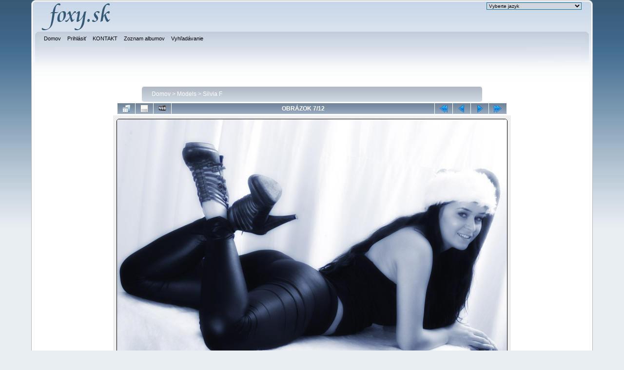

--- FILE ---
content_type: text/html; charset=utf-8
request_url: https://foxy.foxy.sk/displayimage.php?album=116&pid=1777
body_size: 4031
content:
<!DOCTYPE html PUBLIC "-//W3C//DTD XHTML 1.0 Transitional//EN"
   "http://www.w3.org/TR/xhtml1/DTD/xhtml1-transitional.dtd">
<html xmlns="http://www.w3.org/1999/xhtml" xml:lang="en" lang="en" dir="ltr">
<head>
<meta http-equiv="Content-Type" content="text/html; charset=utf-8" />
<meta http-equiv="Pragma" content="no-cache" />
<title>Silvia F - IMG 3820Foxy - FOXY</title>
<link rel="start" href="displayimage.php?album=116&amp;pid=1788" title="Skok na začiatok" />
<link rel="prev" href="displayimage.php?album=116&amp;pid=1779#top_display_media" title="Predchádzajúci obrázok" />
<link rel="last" href="displayimage.php?album=116&amp;pid=1768" title="Skok na koniec" />
<link rel="next" href="displayimage.php?album=116&amp;pid=1775#top_display_media" title="Ďalší obrázok"/>
<link rel="up" href="thumbnails.php?album=116&amp;page=1" title="Späť na stránku náhľadmov"/>

<link rel="stylesheet" href="css/coppermine.css" type="text/css" />
<link rel="stylesheet" href="themes/curve/style.css" type="text/css" />
<link rel="shortcut icon" href="favicon.ico" />
<!-- Begin IE6 support -->
<!--[if lt IE 7]>
<style>
body {behavior: url(themes/curve/csshover3.htc );}
.dropmenu li {width: 1px;} .dropmenu li a.firstlevel span.firstlevel {white-space: nowrap;} .main_menu {overflow: auto;}
</style>
<![endif]-->
<!-- End IE6 support -->
<script type="text/javascript">
/* <![CDATA[ */
    var js_vars = {"site_url":"http:\/\/www.foxy.foxy.sk","debug":false,"icon_dir":"images\/icons\/","lang_close":"Zavrie\u0165","icon_close_path":"images\/icons\/close.png","cookies_allowed":true,"position":"6","album":116,"cat":false,"count":"12","buttons":{"pic_info_title":"Zobraz\/skry inform\u00e1cie o obr\u00e1zku","pic_info_btn":"","slideshow_tgt":"displayimage.php?album=116&amp;pid=1777&amp;slideshow=5020#top_display_media","slideshow_title":"Slideshow","slideshow_btn":"","loc":""},"thumb_width":"100","thumb_use":"any","max_item":"5","picture_id":"1777"};
/* ]]> */
</script>
<script type="text/javascript" src="js/jquery-1.12.4.js"></script>
<script type="text/javascript" src="js/jquery-migrate-1.4.1.js"></script>
<script type="text/javascript" src="js/scripts.js"></script>
<script type="text/javascript" src="js/jquery.greybox.js"></script>
<script type="text/javascript" src="js/jquery.elastic.js"></script>
<script type="text/javascript" src="js/displayimage.js"></script>

<!--
  SVN version info:
  Coppermine version: 1.5.6
  $HeadURL: https://coppermine.svn.sourceforge.net/svnroot/coppermine/trunk/cpg1.5.x/themes/curve/template.html $
  $Revision: 7620 $
-->
</head>
<body>
    
    <div id="cpg_logo_block_outer">
        <div class="cpg_logo_block_inner">
            <div id="cpg_logo_block_logo">
                <a href="index.php">
                    <img src="themes/curve/images/foxy-logo.png" border="0" width="145" height="60" alt="" />
                </a>
            </div>
            <div id="cpg_logo_block_name">
                
<div id="cpgChooseLanguageWrapper">
<form name="cpgChooseLanguage" id="cpgChooseLanguage" action="displayimage.php" method="get" class="inline">
<select name="lang" class="listbox_lang" onchange="if (this.options[this.selectedIndex].value) window.location.href='displayimage.php?album=116&amp;pid=1777&amp;lang=' + this.options[this.selectedIndex].value;">
<option>Vyberte jazyk</option>
<option value="english" >English (US)</option>
<option value="german" >German (informal) / Deutsch (Du)</option>
<option value="russian" >Russian / Р�?�?�?кий</option>
<option value="slovak" >Slovak / Slovensky*</option>
<option value="spanish" >Spanish / Español</option>
<option value="spanish_mx" >Mexican Spanish / Espa&ntilde;ol mexicano</option>
<option value="xxx">Prednastavený jazyk</option>
</select>
<noscript>
<input type="submit" name="language_submit" value="Ďalej!" class="listbox_lang" />&nbsp;
</noscript>
</form>
</div>

              <h3></h3>
            </div>
          <div class="clearer"></div>
        </div>
    </div>
    <div id="cpg_header_block_outer">
        <div class="cpg_header_block_inner">
            <div id="main_menu">
                    
<ul class="dropmenu">
<!-- BEGIN home -->
                <li>
                    <a href="index.php" title="Domov" class="firstlevel"><span class="firstlevel">Domov</span></a>
                    <ul>
                     
                    
                    
                    </ul>
                </li>


<!-- END home -->



<!-- BEGIN login -->
                <li>
                    <a href="login.php?referer=displayimage.php%3Falbum%3D116%26pid%3D1777" title="Prihlásiť" class="firstlevel"><span class="firstlevel">Prihlásiť</span></a>
                </li>
<!-- END login -->

</ul>

                    
<ul class="dropmenu">
<!-- BEGIN custom_link -->
                <li>
                    <a href="kontakt.php" title="KONTAKT" class="firstlevel"><span class="firstlevel">KONTAKT</span></a>
                </li>
<!-- END custom_link -->
<!-- BEGIN album_list -->
                <li>
                    <a href="index.php?cat=4" title="Prejsť na zoznam albumov" class="firstlevel"><span class="firstlevel">Zoznam albumov</span></a>
                    <ul>
<!-- BEGIN lastup -->
                        <li>
                            <a href="thumbnails.php?album=lastup&amp;cat=-116" title="Najnovšie obrázky" rel="nofollow"><span>Najnovšie obrázky</span></a>
                        </li>
<!-- END lastup -->
<!-- BEGIN lastcom -->
                        <li>
                            <a href="thumbnails.php?album=lastcom&amp;cat=-116" title="Posledné komentáre" rel="nofollow" ><span>Posledné komentáre</span></a>
                        </li>
<!-- END lastcom -->
<!-- BEGIN topn -->
                        <li>
                            <a href="thumbnails.php?album=topn&amp;cat=-116" title="Najprezeranejšie" rel="nofollow"><span>Najprezeranejšie</span></a>
                        </li>
<!-- END topn -->
<!-- BEGIN toprated -->
                        <li>
                            <a href="thumbnails.php?album=toprated&amp;cat=-116" title="Najvyššie hodnotené" rel="nofollow"><span>Najvyššie hodnotené</span></a>
                        </li>
<!-- END toprated -->
<!-- BEGIN favpics -->
                        <li>
                            <a href="thumbnails.php?album=favpics" title="Obľúbené" rel="nofollow"><span>Obľúbené</span></a>
                        </li>
<!-- END favpics -->
<!-- BEGIN browse_by_date -->
                                                <li>
                            <a href="calendar.php" title="Prezerať podľa dátumu pridania" rel="nofollow" class="greybox"><span>Zobrazenie podľa dátumu</span></a>
                        </li>
<!-- END browse_by_date -->
                    </ul>
                </li>
<!-- END album_list -->
<!-- BEGIN search -->
                <li>
                    <a href="search.php" title="Vyhľadávanie" class="firstlevel"><span class="firstlevel">Vyhľadávanie</span></a>
                </li>
<!-- END search -->
</ul>
                
                    </div>
  <!-- Begin IE7 support --><img src="images/spacer.gif" class="menuheight" alt="" /><!-- End IE7 support -->
            <div class="clearer"></div>
            
        </div>
    </div>
    <div id="cpg_main_block_outer">
        <div class="cpg_main_block_inner">
            
<!-- Start standard table -->
<table align="center" width="700" cellspacing="1" cellpadding="0" class="maintable ">

        <tr>
            <td colspan="3" align="left">
                <div class="cpg_starttable_outer">
                    <div class="cpg_starttable_inner">
                        <table width="100%" cellpadding="0" cellspacing="0" border="0">
                            <tr>
                                <td class="statlink">
                                    <a href="index.php">Domov</a> > <a href="index.php?cat=4">Models</a> > <a href="thumbnails.php?album=116">Silvia F</a>
                                </td>
                                <td class="statlink">
                                    <img src="images/spacer.gif" width="1" height="25" border="0" alt="" />
                                </td>
                            </tr>
                        </table>
                    </div>
                </div>
            </td>
        </tr>
</table>
<!-- End standard table -->
<a name="top_display_media"></a>
<!-- Start standard table -->
<table align="center" width="800" cellspacing="1" cellpadding="0" class="maintable ">

        <tr>
                <td align="center" valign="middle" class="navmenu" width="48"><a href="thumbnails.php?album=116&amp;page=1" class="navmenu_pic" title="Späť na stránku náhľadmov"><img src="images/navbar/thumbnails.png" align="middle" border="0" alt="Späť na stránku náhľadmov" /></a></td>
<!-- BEGIN pic_info_button -->
                <!-- button will be added by displayimage.js -->
                <td id="pic_info_button" align="center" valign="middle" class="navmenu" width="48"></td>
<!-- END pic_info_button -->
<!-- BEGIN slideshow_button -->
                <!-- button will be added by displayimage.js -->
                <td id="slideshow_button" align="center" valign="middle" class="navmenu" width="48"></td>
<!-- END slideshow_button -->
                <td align="center" valign="middle" class="navmenu" width="100%">OBRÁZOK 7/12</td>


<!-- BEGIN nav_start -->
                <td align="center" valign="middle" class="navmenu" width="48"><a href="displayimage.php?album=116&amp;pid=1788#top_display_media" class="navmenu_pic" title="Skok na začiatok"><img src="images/navbar/start.png" border="0" align="middle" alt="Skok na začiatok" /></a></td>
<!-- END nav_start -->
<!-- BEGIN nav_prev -->
                <td align="center" valign="middle" class="navmenu" width="48"><a href="displayimage.php?album=116&amp;pid=1779#top_display_media" class="navmenu_pic" title="Predchádzajúci obrázok"><img src="images/navbar/prev.png" border="0" align="middle" alt="Predchádzajúci obrázok" /></a></td>
<!-- END nav_prev -->
<!-- BEGIN nav_next -->
                <td align="center" valign="middle" class="navmenu" width="48"><a href="displayimage.php?album=116&amp;pid=1775#top_display_media" class="navmenu_pic" title="Ďalší obrázok"><img src="images/navbar/next.png" border="0" align="middle" alt="Ďalší obrázok" /></a></td>
<!-- END nav_next -->
<!-- BEGIN nav_end -->
                <td align="center" valign="middle" class="navmenu" width="48"><a href="displayimage.php?album=116&amp;pid=1768#top_display_media" class="navmenu_pic" title="Skok na koniec"><img src="images/navbar/end.png" border="0" align="middle" alt="Skok na koniec" /></a></td>
<!-- END nav_end -->

        </tr>
</table>
<!-- End standard table -->

<!-- Start standard table -->
<table align="center" width="800" cellspacing="1" cellpadding="0" class="maintable ">
        <tr>
                <td align="center" class="display_media" nowrap="nowrap">
                        <table width="100%" cellspacing="2" cellpadding="0">
                                <tr>
                                        <td align="center" style="{SLIDESHOW_STYLE}">
                                                <a href="javascript:;" onclick="MM_openBrWindow('displayimage.php?pid=1777&amp;fullsize=1','8271457556969c746ce963','scrollbars=no,toolbar=no,status=no,resizable=yes,width=1210,height=904')"><img src="albums/userpics/10003/normal_IMG_3820Foxy.jpg" width="800" height="596" class="image" border="0" alt="IMG_3820Foxy.jpg" title="Kliknite pre zobrazenie veľkého obrázka
==============
IMG_3820Foxy.jpg" /><br /></a>

                                        </td>
                                </tr>
                        </table>
                </td>
            </tr>
            <tr>
                <td>
                        <table width="100%" cellspacing="2" cellpadding="0" class="tableb tableb_alternate">
                                        <tr>
                                                <td align="center">
                                                        
                                                </td>
                                        </tr>
                        </table>



                </td>
        </tr>
</table>
<!-- End standard table -->
<div id="filmstrip">
<!-- Start standard table -->
<table align="center" width="800" cellspacing="1" cellpadding="0" class="maintable ">

        <tr>
          <td style="background-image: url(themes/curve_foxy/images/tile1.gif);background-repeat:repeat-x;"><img src="images/spacer.gif" width="1" height="28" alt="" border="0" /></td>
        </tr>
        <tr>
          <td valign="bottom" class="thumbnails filmstrip_background" align="center" style="{THUMB_TD_STYLE}">
            <table width="100%" cellspacing="0" cellpadding="0" border="0">
                <tr>
                   <td width="50%" class="prev_strip"></td>
                     <td valign="bottom"  style="{THUMB_TD_STYLE}">
                       <div id="film" style="width:520px; position:relative;"><table class="tape" ><tr>
                <td align="center" class="thumb" >
                  <a href="displayimage.php?album=116&amp;pid=1781#top_display_media" class="thumbLink" style="width:100px; float: left"><img src="albums/userpics/10003/thumb_IMG_3829Foxy.jpg" class="strip_image" border="0" alt="IMG_3829Foxy.jpg" title="Názov súboru=IMG_3829Foxy.jpg
Veľkosť súboru=143KB
Veľkosť=1200x889
Dátum pridania=22 November, 2010" /></a>
                </td>

                <td align="center" class="thumb" >
                  <a href="displayimage.php?album=116&amp;pid=1779#top_display_media" class="thumbLink" style="width:100px; float: left"><img src="albums/userpics/10003/thumb_IMG_3825Foxy.jpg" class="strip_image" border="0" alt="IMG_3825Foxy.jpg" title="Názov súboru=IMG_3825Foxy.jpg
Veľkosť súboru=96KB
Veľkosť=800x1200
Dátum pridania=22 November, 2010" /></a>
                </td>

                <td align="center" class="thumb" >
                  <a href="displayimage.php?album=116&amp;pid=1777#top_display_media" class="thumbLink" style="width:100px; float: left"><img src="albums/userpics/10003/thumb_IMG_3820Foxy.jpg" class="strip_image middlethumb" border="0" alt="IMG_3820Foxy.jpg" title="Názov súboru=IMG_3820Foxy.jpg
Veľkosť súboru=114KB
Veľkosť=1200x894
Dátum pridania=22 November, 2010" /></a>
                </td>

                <td align="center" class="thumb" >
                  <a href="displayimage.php?album=116&amp;pid=1775#top_display_media" class="thumbLink" style="width:100px; float: left"><img src="albums/userpics/10003/thumb_IMG_3811Foxy.jpg" class="strip_image" border="0" alt="IMG_3811Foxy.jpg" title="Názov súboru=IMG_3811Foxy.jpg
Veľkosť súboru=124KB
Veľkosť=800x1200
Dátum pridania=22 November, 2010" /></a>
                </td>

                <td align="center" class="thumb" >
                  <a href="displayimage.php?album=116&amp;pid=1773#top_display_media" class="thumbLink" style="width:100px; float: left"><img src="albums/userpics/10003/thumb_IMG_3793Foxy.jpg" class="strip_image" border="0" alt="IMG_3793Foxy.jpg" title="Názov súboru=IMG_3793Foxy.jpg
Veľkosť súboru=140KB
Veľkosť=1200x852
Dátum pridania=22 November, 2010" /></a>
                </td>
</tr></table></div>
                     </td>
                   <td width="50%" align="right" class="next_strip"></td>
                </tr>
            </table>
          </td>
        </tr>
        <tr>
         <td style="background-image: url(themes/curve_foxy/images/tile2.gif);background-repeat:repeat-x;"><img src="images/spacer.gif" width="1" height="28" alt="" border="0" /></td>
        </tr>


</table>
<!-- End standard table -->
</div>
<div id="picinfo" style="display: none;">

<!-- Start standard table -->
<table align="center" width="800" cellspacing="1" cellpadding="0" class="maintable ">
        <tr><td colspan="2" class="tableh2">Informácie o obrázku</td></tr>
        <tr><td class="tableb tableb_alternate" valign="top" >Názov súboru:</td><td class="tableb tableb_alternate">IMG_3820Foxy.jpg</td></tr>
        <tr><td class="tableb tableb_alternate" valign="top" >Názov albumu:</td><td class="tableb tableb_alternate"><span class="alblink"><a href="profile.php?uid=3">Vlado</a> / <a href="thumbnails.php?album=116">Silvia F</a></span></td></tr>
        <tr><td class="tableb tableb_alternate" valign="top" >Veľkosť súboru:</td><td class="tableb tableb_alternate"><span dir="ltr">114&nbsp;KB</span></td></tr>
        <tr><td class="tableb tableb_alternate" valign="top" >Pridané:</td><td class="tableb tableb_alternate">22.11.2010</td></tr>
        <tr><td class="tableb tableb_alternate" valign="top" >Rozmery:</td><td class="tableb tableb_alternate">1200 x 894 pixelelov</td></tr>
        <tr><td class="tableb tableb_alternate" valign="top" >Zobrazené:</td><td class="tableb tableb_alternate">67 krát</td></tr>
        <tr><td class="tableb tableb_alternate" valign="top" >URL:</td><td class="tableb tableb_alternate"><a href="http://www.foxy.foxy.sk/displayimage.php?pid=1777" >http://www.foxy.foxy.sk/displayimage.php?pid=1777</a></td></tr>
        <tr><td class="tableb tableb_alternate" valign="top" >Obľúbené:</td><td class="tableb tableb_alternate"><a href="addfav.php?pid=1777&amp;referer=displayimage.php%3Falbum%3D116%26pid%3D1777" >Pridať do obľúbených</a></td></tr>
</table>
<!-- End standard table -->
</div>
<a name="comments_top"></a><div id="comments">
</div>

            <br /> <!-- workaround for issue 64492 - do not remove the line break! -->
        </div>
    </div>
    <div id="cpg_footer_block_outer">
        <div class="cpg_footer_block_inner">
            
            
<div class="footer" align="center" style="padding:10px;display:block;visibility:visible; font-family: Verdana,Arial,sans-serif;">Powered by <a href="http://coppermine-gallery.net/" title="Coppermine Photo Gallery" rel="external">Coppermine Photo Gallery</a></div>
        </div>
    </div>
<!--Coppermine Photo Gallery 1.6.26 (stable)-->
</body>
</html>